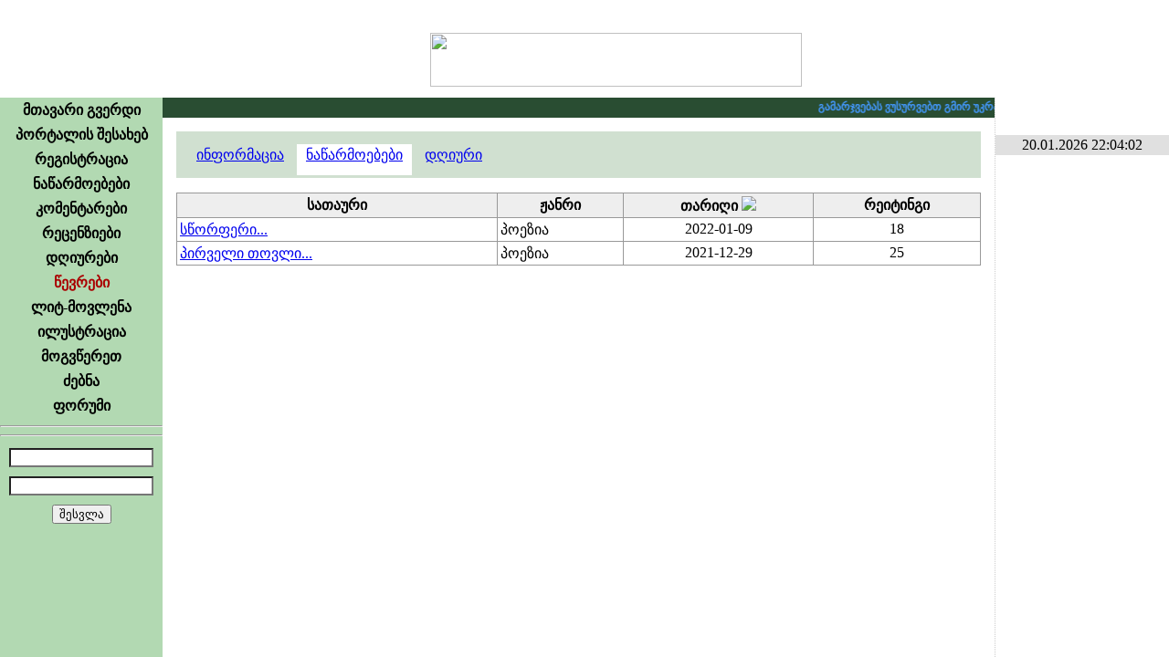

--- FILE ---
content_type: text/html; charset=UTF-8
request_url: https://urakparaki.com/?m=7&WUID=17695&sm=1
body_size: 6243
content:
<!-- Your IP Address 3.140.247.10 --><!DOCTYPE html PUBLIC "-//W3C//DTD XHTML 1.0 Transitional//EN" "http://www.w3.org/TR/xhtml1/DTD/xhtml1-transitional.dtd">
<html xmlns="http://www.w3.org/1999/xhtml" >
<head>
<script data-ad-client="ca-pub-8456504413064140" async src="https://pagead2.googlesyndication.com/pagead/js/adsbygoogle.js"></script>

<meta http-equiv="Content-Type" content="text/html; charset=utf-8" />
<meta name="keywords" content="ლიტერატურული პორტალი, თანამედროვე ლიტერატურა, ლიტერატურა, პოეზია, პროზა, იუმორისტული, დრამატურგია, კრიტიკა–პუბლიცისტიკა, თარგმანი, საბავშვო, ფორუმი, კომენტარი, რეცენზია, ლიტ–მოვლენა, ილუსტრაცია">
<meta name="description" content="ურაკპარაკი – ლიტერატურული პორტალი">
<meta name="robots" content="index, follow" />
<meta property="og:site_name" content="urakparaki.com"/>
<meta property="og:image" content="http://urakparaki.com/img/logo.png"/>
<link rel="image_src" type="image/png" href="http://urakparaki.com/img/logo.png" />
<link rel="shortcut icon" href="favicon.ico" />
<title>URAKPARAKI</title>
<link href="css/main.css" rel="stylesheet" type="text/css">
<link href="css/calendriza.css" rel="stylesheet" type="text/css">
<style type="text/css">
html, body{height:100%;}
body {	MARGIN: 0px; BACKGROUND-COLOR: #ffffff}
.hand {cursor:pointer}
.SelectedMenu{font-family:Sylfaen; font-size:16px; font-weight:bold; text-align:center; padding:4px 0px 4px 0px; text-decoration:none; color:#AA0000; cursor:default}
.DisabledMenu{font-family:Sylfaen; font-size:16px; font-weight:bold; text-align:center; padding:4px 0px 4px 0px; text-decoration:none; color:#999999; cursor:default}
.MenuItem{font-family:Sylfaen; font-size:16px; font-weight:bold; text-align:center; padding:4px 0px 4px 0px; text-decoration:none; }

.MenuItem:link{color:#000000}
.MenuItem:visited{color:#000000}
.MenuItem:active{color:#AA0000}
.MenuItem:hover{color:#008800}

.BDClass:link{color:#880000}
.BDClass:hover{color:#ff0000}
.BDClass:visited{color:#AA0000}
.BDClass:active{color:#ff6600}

#dyaryImage img {max-width:600px; width: expression(this.width > 600 ? 600: true);} 

.over5 {filter:alpha(opacity=30);  -moz-opacity:0.3;  opacity: 0.3; }
.over5:hover {filter:alpha(opacity=100);  -moz-opacity:1;  opacity:1; cursor:pointer }
@-webkit-keyframes blinkAnimation {    0%   { opacity:1}    50%  { opacity:0}    100% { opacity:1} }
@keyframes blinkAnimation {    0%   { opacity:1}    50%  { opacity:0}    100% { opacity:1} }
.blink{    -webkit-animation-name: blinkAnimation; /* Chrome, Safari, Opera */
    -webkit-animation-duration: 1s; /* Chrome, Safari, Opera */
    -webkit-animation-iteration-count: infinite; /* Chrome, Safari, Opera */
    animation-name: blinkAnimation;
    animation-duration: 1s;
    animation-iteration-count: infinite;
}
	audio {
		height: 16px;
		width: 500px;
		max-width: calc( 100% - 30px);
	}
</style>
<script type="text/javascript" src="js/jquery.min.js"></script>
<script language="javascript">AC_FL_RunContent = 0;</script>
<script type="text/javascript" language="javascript" src="js/rgbcolor.js"></script>
<script type="text/javascript" language="JavaScript" src="js/geo2uni.js"></script>
<script type="text/javascript" language="JavaScript" src="js/ad_eo_1.1.js"></script>
<script type="text/javascript" language="JavaScript" src="js/kernel.js"></script>
<script type="text/javascript" language="JavaScript" src="cal/funcalendar.js"></script>
<script type="text/javascript" src="cal/calendar.js"></script>
<script type="text/javascript" src="cal/lang/calendar-ge.js"></script>
<link rel="stylesheet" type="text/css" media="all" href="cal/calendar-mos.css" title="green" />
<script language="javascript">
var Levels=new Array("","ჩვეულებრივი წევრი" , "ლიტერატორი" ,"რჩეული ავტორი" , "რედაქტორი", "ადმინისტრატორი");
function divMouseMove(){
		}
</script>
<style>
.TopFixed {
	padding:0px;
	display:block;
	z-index:999;
	position: fixed !important;
	position:absolute;
	top:0;
	_top:expression(eval(document.compatMode && document.compatMode=='CSS1Compat')?document.documentElement.scrollTop+(document.documentElement.clientHeight-this.clientHeight)-1 :document.body.scrollTop+(document.body.clientHeight-this.clientHeight)-1);
	left:0;
	}
</style>

<body>




<table width="100%" height="100%" border="0" cellpadding="0" cellspacing="0"   style=" background:url(img/head_logo.png) top right no-repeat ">
  <tr>
    <td width="100%" height="107" align="center" valign="middle" style="background:url(img/head_left-1.png) left top no-repeat;"><img src="img/head_urak2.png" width="407" height="59" style="margin:24px 0px 0px 260px"><a name="#Head" id="#Head"></a></td>
    <td width="191" rowspan="1" valign="top"><img src="img/pixel.gif" width="191" height="1" /></td>
  </tr>
  <tr>
    <td rowspan="1" colspan="1" align="center" valign="top" class="Normal">    
    	<table width="100%" height="100%" border="0" cellpadding="0" cellspacing="0">
        <tr>
          <td width="178" height="100%" valign="top"  background="img/menu_bg.gif" bgcolor="#B2D9B2" style=" background-position:left top; background-repeat:repeat-x">
            <table width="178" border="0" cellspacing="0" cellpadding="0">

              <tr><td align="center"  class="MenuItem"><table border="0" cellpadding="0" cellspacing="0" align="center"><tr><td align="center"><a href="?m=0" class="MenuItem">მთავარი გვერდი</a></td><td></td></tr></table>
				</td></tr><tr><td align="center"  class="MenuItem"><table border="0" cellpadding="0" cellspacing="0" align="center"><tr><td align="center"><a href="?m=1" class="MenuItem">პორტალის შესახებ</a></td><td></td></tr></table>
				</td></tr><tr><td align="center"  class="MenuItem"><table border="0" cellpadding="0" cellspacing="0" align="center"><tr><td align="center"><a href="?m=2" class="MenuItem">რეგისტრაცია</a></td><td></td></tr></table>
				</td></tr><tr><td align="center"  class="MenuItem"><table border="0" cellpadding="0" cellspacing="0" align="center"><tr><td align="center"><a href="?m=4" class="MenuItem">ნაწარმოებები</a></td><td></td></tr></table>
				</td></tr><tr><td align="center"  class="MenuItem"><table border="0" cellpadding="0" cellspacing="0" align="center"><tr><td align="center"><a href="?m=5" class="MenuItem">კომენტარები</a></td><td></td></tr></table>
				</td></tr><tr><td align="center"  class="MenuItem"><table border="0" cellpadding="0" cellspacing="0" align="center"><tr><td align="center"><a href="?m=6" class="MenuItem">რეცენზიები</a></td><td></td></tr></table>
				</td></tr><tr><td align="center"  class="MenuItem"><table border="0" cellpadding="0" cellspacing="0" align="center"><tr><td align="center"><a href="?m=12" class="MenuItem">დღიურები</a></td><td></td></tr></table>
				</td></tr><tr><td align="center"  class="SelectedMenu"><table border="0" cellpadding="0" cellspacing="0" align="center"><tr><td align="center"><a href="?m=7" class="SelectedMenu">წევრები</a></td><td></td></tr></table>
				</td></tr><tr><td align="center"  class="MenuItem"><table border="0" cellpadding="0" cellspacing="0" align="center"><tr><td align="center"><a href="?m=8" class="MenuItem">ლიტ-მოვლენა</a></td><td></td></tr></table>
				</td></tr><tr><td align="center"  class="MenuItem"><table border="0" cellpadding="0" cellspacing="0" align="center"><tr><td align="center"><a href="?m=9" class="MenuItem">ილუსტრაცია</a></td><td></td></tr></table>
				</td></tr><tr><td align="center"  class="MenuItem"><table border="0" cellpadding="0" cellspacing="0" align="center"><tr><td align="center"><a href="?m=10" class="MenuItem">მოგვწერეთ</a></td><td></td></tr></table>
				</td></tr><tr><td align="center"  class="MenuItem"><table border="0" cellpadding="0" cellspacing="0" align="center"><tr><td align="center"><a href="?m=11" class="MenuItem">ძებნა</a></td><td></td></tr></table>
				</td></tr><tr><td align="center"  class="MenuItem"><table border="0" cellpadding="0" cellspacing="0" align="center"><tr><td align="center"><a href="?m=13&Forum=0" class="MenuItem">ფორუმი</a></td><td></td></tr></table>
				</td></tr>            </table> 
	  <hr>
            <div align="center" class="Normal">
              <script type="text/javascript">geokbd();</script>
            </div>
	  <hr/>
	  
	  
            <script language="javascript">
function focusBG(k,p){
	if (k==1)
		if (p==1) el('UName').style.backgroundImage='';
			else if (el('UName').value=='') el('UName').style.backgroundImage='url(img/BG_Name.gif)'; 
			
	if (k==2)
		if (p==1) el('UPass').style.backgroundImage='';
			else if (el('UPass').value=='') el('UPass').style.backgroundImage='url(img/BG_Pass.gif)'; 
	}
</script>
<form action="" method="post" name="form1" id="form1" style="margin:0px 0px 0px 0px; " enctype="multipart/form-data">
	<input type="hidden" name="MAC0" id="MAC0" value="">
  <table border="0" cellpadding="5" cellspacing="0" class="Normal" align="center">
    <tr>
      <td>	    
        <input onKeyPress="changeVal();" name="UName" id="UName" type="text" class="Normal" onChange="getCookieP()"   onFocus="focusBG(1,1)" onBlur="focusBG(1,2)"  
		style="width:150px; background:left no-repeat url(img/BG_Name.gif) #FFFFFF; " >	</td></tr>
    <tr><td>
      <input name="UPass" id="UPass" type="password" class="Normal" onFocus="focusBG(2,1);NoGeo=false" onBlur="focusBG(2,2);NoGeo=true"  
	  style="width:150px; background:left no-repeat url(img/BG_Pass.gif) #FFFFFF">
      </td></tr>
    <tr><td align="center">
      <input type="submit" class="Normal" value="შესვლა" >
      </td>
    </tr>
  </table>
   
  </form>
<script type="text/javascript">  
 MAC=readCookie('MAC0');
if (MAC!=null) 	el('MAC0').value=MAC;

</script>

   
  
<script type="text/javascript">
var confirmMsg  = 'Are you sure that you want to ';
function confirmMessage(confirmMsg0,Link)	{
    if (confirmMsg == '' || typeof(window.opera) != 'undefined') document.location=Link;
    var is_confirmed=confirm(confirmMsg + '\n' + confirmMsg0);    
	if (is_confirmed) document.location=Link;
	}
	
function fixActived(){ 	
	var d = new Date();
	ssrc= 'fixactived.php?'+d.getTime()
	xmlGet( ssrc, canEvent );	
	}
	
</script> 
  
  <!--div align="center" class="Normal"><img src="g_counter/index.php" ></div-->


<!-- TOP.GE COUNTER CODE -->
<div align="center" class="over50" style="margin-top:10px; " >
<script language="JavaScript" type="text/javascript" src="http://counter.top.ge/cgi-bin/cod?100+87457"></script>
<noscript>
<a target="_top" href="http://counter.top.ge/cgi-bin/showtop?87457">
<img src="http://counter.top.ge/cgi-bin/count?ID:87457+JS:false" border="0" alt="TOP.GE" /></a>
</noscript></div>
<!-- / END OF COUNTER CODE -->


  	    </td>
  
  
      <td width="100%" valign="top" background="img/BG_WorkAreaLeft.png" style="padding:0; margin:0; background-repeat:repeat-y; background-position:left"> 
	  
<script language="javascript">
userAgent=window.navigator.userAgent;
isOpera=(userAgent.indexOf("Opera")>=0)
isMozilla=(userAgent.indexOf("Mozilla")>=0)
</script>
<style>
span.anonsiClass a {color:#FFFFFF}
span.anonsiClass a:hover, span.anonsiClass a:visited, span.anonsiClass a:active {color:#E0FFE0}

</style>
<table width="100%" border="0" cellspacing="0" cellpadding="0" id="workspaceTab" >
	<tr>
	<script language="javascript"> if (isMozilla) el('workspaceTab').height='100%'; </script>
					<td height="22px" bgcolor="#294d32" valign="middle">
				<marquee truespeed scrollamount="1" scrolldelay="15" onMouseOver="this.stop()" onMouseOut="this.start()" 
					 style="font-family:Sylfaen; font-size:12px; color:#d3e7d8; cursor:default; font-weight:bold" ><span class="anonsiClass">
					<font color=4499FF>გამარჯვებას ვუსურვებთ გმირ უკრაინელ ხალხს რუს აგრესორზე.</font>  &nbsp; &nbsp; * * * &nbsp; &nbsp; 
<font color=FFFF00>დიდება უკრაინას !!! Сла́ва Украї́ні !!!</font></span>
					</marquee>
				 </td> 
				</tr>
	<tr>
		<td>
			<div id="workspace" class="upper" style="padding:15px; overflow:auto; margin:0px; height:100%" onMouseMove="divMouseMove();">
          
	<link href="../css/main.css" rel="stylesheet" type="text/css"> 
	<link href="../css/BBCodes.css" rel="stylesheet" type="text/css">     

<table width="100%" border="0" cellpadding="0" cellspacing="0" class="Normal">

	<tr>
		<td class="Normal" >
						<table border="0" cellspacing="0" cellpadding="3" class="Normal" width="100%">
								<style type="text/css">
				.SMNormal{padding:3px 10px 14px;  text-decoration:underline }
				.SMRollOver{padding:3px 10px 14px; background-color:#EEEEEE; cursor:pointer; }
				.SMSelected{padding:3px 10px 14px; background-color:#FFFFFF; cursor:default;}
				</style>
				
				 <tr>
					<td  style="background-color:#D0E0D0; padding:0px" height="30" colspan="10" valign="bottom">
						<p style="padding:3 0">&nbsp;&nbsp;
						<span id="sm0" name="sm0" class="SMNormal" onmouseover="SMMOver(this)" onmouseout="SMMOut(this)"><a href="?m=7&WUID=17695&sm=0">ინფორმაცია</a></span>						<span id="sm1" name="sm1" class="SMSelected" onmouseover="SMMOver(this)" onmouseout="SMMOut(this)"><a href="?m=7&WUID=17695&sm=1">ნაწარმოებები</a></span>						<span id="sm2" name="sm2" class="SMNormal" onmouseover="SMMOver(this)" onmouseout="SMMOut(this)"><a href="?m=7&WUID=17695&sm=2">დღიური</a></span>						</p>
					</td>
				 </tr>
				 <tr><td height="10"></td></tr>
				 </table>
				 				
				 
		<table width="100%" border="1" cellspacing="0" cellpadding="3" class="Normal" style="border:1px solid #999; border-collapse:collapse">
			<tr align="center"  bgcolor="#EEEEEE" style="font-weight:bold">
			<td onMouseOver="this.className='SelectedTD'" onMouseOut="this.className='NormalTD'"  class="NormalTD"  onClick="document.location='?m=7&sm=1&WUID=17695&order=WHeader&OO=desc'">სათაური </td><td onMouseOver="this.className='SelectedTD'" onMouseOut="this.className='NormalTD'"  class="NormalTD"  onClick="document.location='?m=7&sm=1&WUID=17695&order=GenreName&OO=desc'">ჟანრი </td><td onMouseOver="this.className='SelectedTD'" onMouseOut="this.className='NormalTD'"  class="NormalTD"  onClick="document.location='?m=7&sm=1&WUID=17695&order=DateTime&OO=desc'">თარიღი <img src="img/ord_desc.gif" ></td><td onMouseOver="this.className='SelectedTD'" onMouseOut="this.className='NormalTD'"  class="NormalTD"  onClick="document.location='?m=7&sm=1&WUID=17695&order=Rating&OO=desc'">რეი&shy;ტინგი </td>			</tr>
	  <tr  class="NormalTR0"><td><a href="?m=4&ID=110588">სწორფერი...</a></td>			
			<td>პოეზია</td>
			<td align="center" ><nobr>2022-01-09</nobr></td>
			<td align="center">18</td>
			</tr>  <tr  class="NormalTR1"><td><a href="?m=4&ID=110547">პირველი თოვლი...</a></td>			
			<td>პოეზია</td>
			<td align="center" ><nobr>2021-12-29</nobr></td>
			<td align="center">25</td>
			</tr> </table><br>
	
<div align="center">
</div>		</td>
	</tr>
</table>


</div>
		</td>
	</tr>
</table>


        	</td>
        </tr>
    </table></td>  
    <td valign="top" class="Normal"  style="border-left:1px #CCCCCC dotted" >
	<img src="img/pixel.gif" width="190px" height="1px"><br>
<!--  მარჯვენა სვეტი რაღაცებისთვის  -->

	<div class="day" id="navi_DateTime" align="center" style=" margin-top:40px; padding:2px 0; background-color:#E0E0E0">20.01.2026 22:04:02</div>
	<div style="height:5px"></div>

	<div class="Normal" id="TimeCompletted" align="center"></div>


	<div style="height:5px"></div>


</td>
</tr>

</table>
<script type="text/javascript">
function BooksOpen(){
	newWindow = window.open("UBook.php","UBook","scrollbars,status,resizable,width=500"); // status,menubar,height=400,width=300
	newWindow.focus( );
	}

</script>

<script type="text/javascript">
	
TOID=setTimeout('fixActived()',20000);

function xmlGet(url, responseHandler){
    xmlOpen("GET", url, null, responseHandler);
	}

function xmlOpen(method, url, toSend, responseHandler){
    if (window.XMLHttpRequest)
        req = new XMLHttpRequest();
    else if (window.ActiveXObject)
        req = new ActiveXObject("Microsoft.XMLHTTP"); 

    if(req)    {
		req.onreadystatechange = responseHandler;
		req.open(method, url, true);
		req.setRequestHeader("content-type","application/x-www-form-urlencoded");
		req.send(toSend);
	    }
	    else
        status='Your browser does not seem to support XMLHttpRequest.';
}
//------------------------------------------------------------------------------------------


function parseGetVars(qString) {
	var pairs = qString.split(/\&/);
	for (var i in pairs)	{
		var nameVal = pairs[i].split(/\=/);
		window[nameVal[0]] = nameVal[1];
		} 
	}
function toAmp(ss){
	while(ss.indexOf('{26}')>-1) ss=ss.replace('{26}','&')
	while(ss.indexOf('{3D}')>-1) ss=ss.replace('{3D}','=');
	return ss;
	}
	
NewMail=0
NewPostID=0
function canEvent(){
	var strInnerHTML = "";
	// ensure that the request loaded
	if( req.readyState == 4 )	// we loaded the content
		if( req.status == 200 )		//HTTP ok
		{	
		RText=req.responseText
		parseGetVars(RText)
				if(NewMail==1) {
			el('NewMailIcon').style['display']='block';
			startHeaderBlink();
			}
					if(NewPostID>0){
			html='<table width="100%" border="0" cellpadding="0" cellspacing="0" class="Normal"><tr class="ForumTR'+TRClass+'" style="padding:5px">  <td class="FLineD" valign=top width="1%"><a href="?m=7&WUID='+NewPostUID+'">'+((NewPostUPhoto!='s.jpg')?'<img src="'+NewPostUPhoto+'" border=0><br />':'')+NewPostUNName+'<br /></a><span style="font-size:10; color:#999999">'+Levels[NewPostULevel]+'</span></td><td width="99%" class="FLineDL" valign=top> <table border="0" cellspacing="0" cellpadding="0" width=100%> <tr> <td style="padding-bottom:3px; border-bottom:1 solid #CCCCCC; font-size:12px; color:#999999"> <a style="cursor:pointer" onclick="doFormat(\'Bold2\',\''+NewPostUNName+'\')"><img  src="../img/nick.gif" border=0 alt="ნიკი"/></a>&nbsp;<a style="cursor:pointer" onclick="doFormat(\'quote\',\''+NewPostUNName+'\',571)"><img  src="../img/forum/icon_quote.gif" border=0 alt="ციტირება"/></a> გამოქვეყნებულია: '+NewPostDate+' </td> <td align="right" style="padding-bottom:3px; border-bottom:1 solid #CCCCCC; font-size:12px; ">'+((isUser)?'<a href="?m=13&Theme=&st=0&WarningPostID='+NewPostID+'"><img src="../img/forum/shield_0.gif" border=0 alt="შეტყობინება უცენზურო პოსტის შესახებ"/></a>':'')+'</td> </tr> </table><span id="post'+NewPostID+'">'+toAmp(NewPost)+'</span>  </td></tr><tr class="ForumTR"><td class="FLineD" colspan=2><td></tr></table> <span id="forNewPosts" style="display:none" ></span>';
			if(true)
				el('forNewPosts').outerHTML=html
			NewPostID=0;
			TRClass=1-TRClass
			}
		}
	clearTimeout(TOID);
	TOID=setTimeout('fixActived()',20000);
	}
HBPhase=0;
HBOldTitle=document.title;
function HeaderBlink(){
	HBPhase=1-HBPhase;
	if(HBPhase==0) document.title='*** NEW MAIL ***';
			else document.title=HBOldTitle;
	}
HBID=0	
function startHeaderBlink(){
	if(HBID==0)
		HBID=setInterval('HeaderBlink()',300);
	}
//------------------------------------------------------------------------------------------


</script>


<style>
.SelectedSmile{ background:url(img/Smileys/sm_bg.gif) repeat-x; cursor:pointer}
.UnSelectedSmile{ background-color:#eff0e6; }
</style>
 <div id="Smileys" style="position:absolute; left:0; top:0; display:none">
 <table border="0" cellpadding="2" cellspacing="0" bgcolor="#eff0e6" style="border:1px #999999 solid; ">

 </table>
 </div>
<script type="text/javascript">
function storeCaret(ftext) 	{
	if (ftext.createTextRange) 	{
		ftext.caretPos = document.selection.createRange().duplicate();
		}
	}

function insertsmilie(myTextArea,smilieface) 	{
	var t = myTextArea;
	if (t.createTextRange && t.caretPos) {
		var caretPos = t.caretPos;
		caretPos.text = smilieface;
		t.focus();
		}
		else 
		{
		t.value+=smilieface;
		t.focus();
		}
	}
</script>

<script type="text/javascript">
var gaJsHost = (("https:" == document.location.protocol) ? "https://ssl." : "http://www.");
document.write(unescape("%3Cscript src='" + gaJsHost + "google-analytics.com/ga.js' type='text/javascript'%3E%3C/script%3E"));
</script>
<script type="text/javascript">
try {
var pageTracker = _gat._getTracker("UA-10853980-1");
pageTracker._trackPageview();
} catch(err) {}</script>


</body>
</html>

--- FILE ---
content_type: text/html; charset=utf-8
request_url: https://www.google.com/recaptcha/api2/aframe
body_size: 268
content:
<!DOCTYPE HTML><html><head><meta http-equiv="content-type" content="text/html; charset=UTF-8"></head><body><script nonce="QpKDnYgy7uQE6wUF5VqS2w">/** Anti-fraud and anti-abuse applications only. See google.com/recaptcha */ try{var clients={'sodar':'https://pagead2.googlesyndication.com/pagead/sodar?'};window.addEventListener("message",function(a){try{if(a.source===window.parent){var b=JSON.parse(a.data);var c=clients[b['id']];if(c){var d=document.createElement('img');d.src=c+b['params']+'&rc='+(localStorage.getItem("rc::a")?sessionStorage.getItem("rc::b"):"");window.document.body.appendChild(d);sessionStorage.setItem("rc::e",parseInt(sessionStorage.getItem("rc::e")||0)+1);localStorage.setItem("rc::h",'1768932244518');}}}catch(b){}});window.parent.postMessage("_grecaptcha_ready", "*");}catch(b){}</script></body></html>